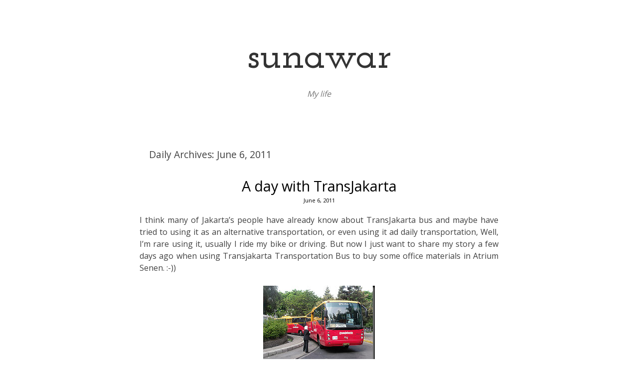

--- FILE ---
content_type: text/css
request_url: https://sunawar.com/wp-content/themes/mog/mog-main.css?ver=6.2.6
body_size: 579
content:
header#masthead{
	text-align: center;
	padding-top:3.5em;
}
header#masthead hgroup{
	padding-bottom: 1em;
}
header#masthead .site-title{
	font-size: 5em;
}
header#masthead .site-title a,
header#masthead .site-title a:visited{
	font-family: 'Josefin Slab', 'Cambria', 'Georgia', serif;
	color: #333;
	text-decoration: none;
}
header#masthead .site-title a:hover{
	text-decoration:underline;
}
header#masthead .site-description{
	color: #777;
	font-style: italic;
}

header nav .menu{
	font-size: 1.3em;
	margin: 0 auto;
	display:table;
	border-top: 1px solid #AAA;
	border-bottom: 1px solid #AAA;
}
header nav .menu ul{
	list-style: none;
	text-align: center;
	margin: 0;
}
header nav .menu ul li{
	padding: 5px 1em;
	-moz-transition: background-color 0.3s;
	-webkit-transition: background-color 0.3s;
	-o-transition: background-color 0.3s;
	transition: background-color 0.3s;
}
header nav .menu ul li:hover{
	background-color: #AAA;
}
header nav .menu ul a{
	text-decoration: none;
	color: #686868;
}
header nav .menu ul a:hover{
	text-decoration: underline;
	color: #eee;
}
.menu-toggle{
	font-size: 2em;
	background-color: #AAA;
}

.page-header{
	padding-left: 1em;
	font-size: 1.2em;
	margin-bottom: 1.4em;
}

/* Primary Post area */
#primary{
	margin: 5em auto;
	max-width: 45em;
	padding: 0 8px;
}

/* Post Entry */
article.hentry{
	margin-bottom: 3em;
}

/* Entry header */
.entry-header{
	text-align: center;
	margin: 0;
}
.entry-header a{
	text-decoration: none;
	color: #000;
}
.entry-header a:hover{
	color: #333;
	text-decoration: underline;
}
/** Entry Title */
.entry-header h1{
	font-size: 1.8em;
}
/** Entry meta */
.entry-header .entry-meta{
	font-size: 0.7em;
}

/* Entry content*/
article .entry-content{
	text-align: justify;
}
article .entry-content blockquote{
	font-style: italic;
	font-size: 0.9em;
	border-top: 1px solid silver;
	border-bottom: 1px solid silver;
	background-color: #F0F0F0;
}
article .entry-content .cite{
	font-size: 0.9em;
}
article h1{
	font-size: 1.65em;
}
article h2{
	font-size: 1.5em;
}
article h3{
	font-size: 1.45em;
}
article h4{
	font-size: 1.3em;
}
article h5{
	font-size: 1.2em;
}
article h6{
	font-size: 1.1em;
}

/* Secondary area */
#secondary{
	margin: auto 10%;
	padding: 2em 0;
	border-top: 1px solid #AAA;
	text-align: center;
}

aside.widget{
	width: 13em;
	margin: 0 1em 0 0;
	padding: 5px;
	display: inline-block;
	text-align: left;
	vertical-align: top;
}


/* Entry footer */
article footer{
	font-size: 0.8em;
}
article footer a{
	color: #333;
	text-decoration: none;
}
article footer a:hover{
	color: #333;
	text-decoration: underline;
}

/* comments */
.comments-title{
	margin: 1em 0 2em;
}

.commentlist{
	list-style: none;
	margin: 0 1em 1.5em;
}

.commentlist li{
	margin: 0.5em 0;
	padding: 0.2em 0.6em;
	background-color: #efefef;
}

.comment .avatar{
	border-radius: 20px;
	vertical-align: middle;
}

.comment footer{
	margin: 1em 0;
}

.comment-author{
	float:left;
}
.comment-meta{
	float:right;
}
.comment-content{
	clear: both;
}
.reply{
	text-align: right;
}

#respond{
	margin-top: 2em;
	padding: 0 3em;
}
#respond h3{
	font-size: 1.5em;
}
.form-allowed-tags,
.form-allowed-tags abbr,
.form-allowed-tags code {
	font-size: 0.8em;
}
.form-submit{
	text-align: right;
}

/* Page Footer */
#colophon .site-info{
	padding-right: 10%;
	float: right;
	font-size: 0.8em;
	margin-bottom: 10px;
}